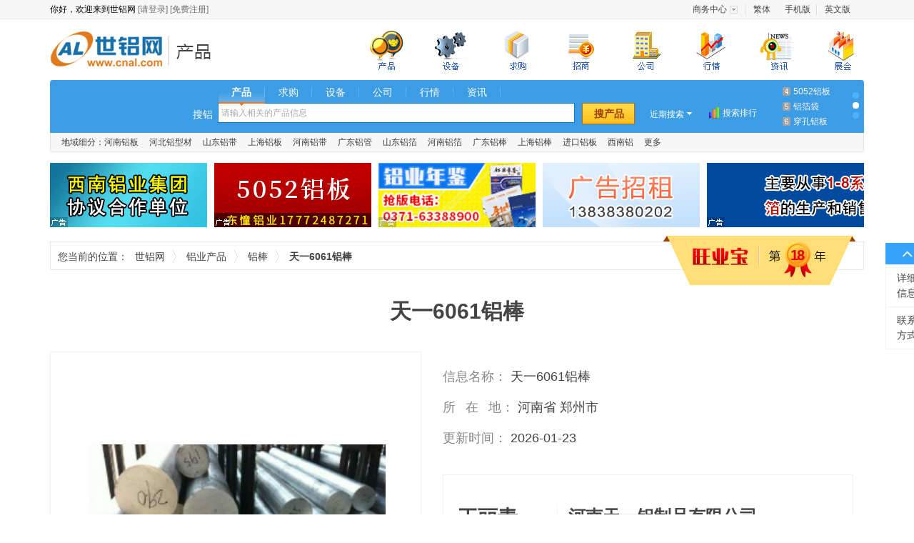

--- FILE ---
content_type: text/html; charset=utf-8
request_url: https://www.cnal.com/product/25768299.shtml
body_size: 13462
content:
<!DOCTYPE html>
<html lang="zh-CN">
<head>
    <meta charset="utf-8">
    <meta http-equiv="X-UA-Compatible" content="IE=edge">
    <meta name="viewport" content="width=device-width, initial-scale=0">
    <title>天一6061铝棒_河南天一铝制品有限公司_世铝网</title>
    <meta name="keywords" content="6061铝棒,6061铝方棒,6061铝矩棒,河南铝棒,河南6061铝棒,河南天一铝制品有限公司" />
    <meta name="description" content="天一6061铝棒由河南天一铝制品有限公司在世铝网上发布，提供关于天一6061铝棒参数，天一6061铝棒价格和厂家信息，了解更多河南6061铝棒产品信息请上世铝网" />

    <link rel="stylesheet" href="//cdn.cnal.com/lib/bootstrap/3.3.6/css/bootstrap.min.css">
    <link rel="stylesheet" href="//cdn.cnal.com/lib/font-awesome/4.6.2/css/font-awesome.min.css">
    <script src="//cdn.cnal.com/lib/jquery/1.11.3/jquery.min.js"></script>
    <link rel="stylesheet" href="//cdn.cnal.com/lib/sweetalert/1.1.1/sweetalert.css">
    <script src="//cdn.cnal.com/lib/sweetalert/1.1.1/sweetalert.min.js"></script>
    <!--[if IE 8]>
    <link rel="stylesheet" href="//cdn.cnal.com/lib/sweetalert/0.5.0/sweetalert.css">
    <script src="//cdn.cnal.com/lib/sweetalert/0.5.0/sweet-alert.js"></script>
    <![endif]-->
    <script src="//cdn.cnal.com/product/js/slide.js"></script>
    <script type="text/javascript" src="//cdn.cnal.com/common/common.js" charset="UTF-8"></script>
    <script type="text/javascript" src="//cdn.cnal.com/tool/tool.cn.short.js"></script>
    <script type="text/javascript" src="//cdn.cnal.com/tool/im.js"></script>
    <script type="text/javascript" src="//cdn.cnal.com/lib/jcarousellite.js"></script>
    <script src="//cdn.cnal.com/product/js/jquery-1.8.2.min.js" type="text/javascript"></script>
    <script src="//cdn.cnal.com/product/js/jquery.pj.js" type="text/javascript"></script>
    <!--[if lt IE 9]>
    <link rel="stylesheet" href="https://www.cnal.com/bootstrap/3.3.6/css/bootstrap.min.css">
    <script src="//cdn.cnal.com/lib/html5shiv/3.7.2/html5shiv.min.js"></script>
    <script src="//cdn.cnal.com/lib/respond/1.4.2/respond.min.js"></script>
    <![endif]-->
    <link href="//cdn.cnal.com/common/common.css" rel="stylesheet">
    <link href="//cdn.cnal.com/product/product-index.css" rel="stylesheet">
    <link href="//cdn.cnal.com/product/product-list1.css" rel="stylesheet">
            <meta name="location" content="province=河南;city=郑州">
    </head>
<body class="product">
    <div id="head_old">
	<div class="head_top_old">
		<div class="userbar">
			你好，欢迎来到世铝网
			<a target="_blank" href="https://member.cnal.com/login.php">[请登录]</a>
			<a target="_blank" href="https://member.cnal.com/reg.php">[免费注册]</a>
		</div>
		<div class="userbar_right">
			<ul class="ul-text-xlm" style="width:250px;">
				<li class="userbaritem3"><span class="sp2"><a target="_blank" href="https://member.cnal.com">商务中心</a></span><dl class="popupmenu"><dd><a target="_blank" href="https://member.cnal.com/?m=supply&a=add">发布供求</a></dd></dl></li>
				<li style="background-image:none;">
										<a href="https://big5www.cnal.com/product/25768299.shtml">繁体</a>
									</li>
				<li><a href="https://m.cnal.com/" target="_blank">手机版</a></li>
                <li style="background-image:none;"><a href="http://www.worldal.com/" target="_blank">英文版</a></li>
			</ul>
		</div>
	</div>
</div>
<script type="text/javascript">
$(function() {
	$.each(['userbaritem3', 'userbaritem5'], function() {
		$('.' + this).mouseover(function() {
			$(this).find('span').addClass('on');
			$(this).find('dl.popupmenu').css('display', 'block');
		}).mouseout(function() {
			$(this).find('span').removeClass('on');
			$(this).find('dl.popupmenu').css('display', 'none');
		});
	});
});
</script>
<div id="cnalnav_old">
	<div class="ico">
		<a href="https://www.cnal.com" class="return_home">世铝网</a>
						<a href="https://www.cnal.com/product/" class="text_con">铝业产品</a>					</div>
	<div class="nav_index">
		<ul>
			<li class="nav_bg1 subli"  style="margin-left:30px;"><a href="https://www.cnal.com/product/"><span>铝业产品</span></a></li>
			<li class="nav_bg4 subli"  style="margin-left:30px;" style="position: relative;"><a href="https://www.cnal.com/equipment/?"><span>铝业设备</span></a></li>
			<li class="nav_bg2 subli"  style="margin-left:30px;"><a href="https://www.cnal.com/buy/"><span>求购信息</span></a></li>
			<li class="nav_bg11 subli"  style="margin-left:30px;"> <a href="https://www.cnal.com/z/"><span>铝业招商</span></a></li>
			<li class="nav_bg3 subli"  style="margin-left:30px;"><a href="https://www.cnal.com/company/"><span>铝业厂商</span></a></li>
			<li class="nav_bg5 subli"  style="margin-left:30px;"><a href="https://market.cnal.com"><span>今日铝价</span></a>
			</li>
			<li class="nav_bg6 subli"  style="margin-left:30px;"><a href="https://news.cnal.com"><span>铝业资讯</span></a>
			</li>
			<li class="nav_bg8 subli"  style="margin-left:30px;"><a href="https://exhi.cnal.com"><span>铝业展会</span></a></li>
		</ul>
	</div>
</div>
<div id="searchnew">
	<ul class="searchnew_top">
		<li class="searchnew_weather"></li>
		<li class="searchnew_search">
			<ul class="searchnew_search_top">
				<li><span class="hover"><a href="https://www.cnal.com/product/" class="product">产品</a></span></li>
				<li><span><a href="https://www.cnal.com/buy/" class="buy">求购</a></span></li>
				<li><span><a href="https://www.cnal.com/equipment/" class="equipment">设备</a></span></li>
				<li><span><a href="https://www.cnal.com/company/" class="company">公司</a></span></li>
				<li><span><a href="https://market.cnal.com" class="market">行情</a></span></li>
				<li><span><a href="https://news.cnal.com" class="news">资讯</a></span></li>
			</ul>
			<span class="searchnew_search_title">搜铝</span>
			<div class="searchnew_search_center" id="searchnew_search_center"><input type="text" value="" id="searchnew_search_text" name="keyword" autocomplete="off" class="searchnew_auto_input" style="color: rgb(168, 168, 168);"></div>
			<input type="submit" value="搜产品" id="searchnew_search_btn">
			<div class="searchnew_auto_results" id="searchnew_auto"></div>
		</li>
		<li class="searchnew_soon">近期搜索<ul id="searchnew_soon_item"><li class="close"></li><li class="clear"><span>清空</span></li></ul></li>
		<li class="searchnew_sort"><a target="_blank" href="https://www.cnal.com/cloud/">搜索排行</a></li>
		<li class="searchnew_more"><ol><li><a target="_blank" title="工业铝型材" href="https://www.cnal.com/product_9ehTpUe/">工业铝型材</a></li>
<li><a target="_blank" title="花纹铝板" href="https://www.cnal.com/product_1X5dUN/">花纹铝板</a></li>
<li><a target="_blank" title="6061铝管" href="https://www.cnal.com/product_34KwKu/">6061铝管</a></li>
<li><a target="_blank" title="5052铝板" href="https://www.cnal.com/product_3771B4B/">5052铝板</a></li>
<li><a target="_blank" title="铝箔袋" href="https://www.cnal.com/product_bTQFcS/">铝箔袋</a></li>
<li><a target="_blank" title="穿孔铝板" href="https://www.cnal.com/product_Gm35lC/">穿孔铝板</a></li>
<li><a target="_blank" title="6061铝棒" href="https://www.cnal.com/product_56iLv3/">6061铝棒</a></li>
<li><a target="_blank" title="蜂窝铝板" href="https://www.cnal.com/product_5BTZos3/">蜂窝铝板</a></li>
<li><a target="_blank" title="保温铝卷" href="https://www.cnal.com/product_7wjXVXW/">保温铝卷</a></li></ol></li>
		<li class="searchnew_more_scroll"><span class="w1 one hover"></span><span class="w1 two"></span><span class="w1 three"></span></li>
	</ul>
	<ul class="searchnew_bottom"><li>地域细分：<a title='河南铝板' target='_blank' href='https://www.cnal.com/lvban/henan/'>河南铝板</a></li><li><a title='河北铝型材' target='_blank' href='https://www.cnal.com/lvxingcai/hebei/'>河北铝型材</a></li><li><a title='山东铝带' target='_blank' href='https://www.cnal.com/lvdai/shandong/'>山东铝带</a></li><li><a title='上海铝板' target='_blank' href='https://www.cnal.com/lvban/shanghai/'>上海铝板</a></li><li><a title='河南铝带' target='_blank' href='https://www.cnal.com/lvdai/henan/'>河南铝带</a></li><li><a title='广东铝管' target='_blank' href='https://www.cnal.com/lvguan/guangdong/'>广东铝管</a></li><li><a title='山东铝箔' target='_blank' href='https://www.cnal.com/lvbo/shandong/'>山东铝箔</a></li><li><a title='河南铝箔' target='_blank' href='https://www.cnal.com/lvbo/henan/'>河南铝箔</a></li><li><a title='广东铝棒' target='_blank' href='https://www.cnal.com/lvbang/guangdong/'>广东铝棒</a></li><li><a title='上海铝棒' target='_blank' href='https://www.cnal.com/lvbang/shanghai/'>上海铝棒</a></li><li><a title='进口铝板' target='_blank' href='https://www.cnal.com/s/jinkoulvban/'>进口铝板</a></li><li><a title='西南铝' target='_blank' href='https://www.cnal.com/s/xnl/'>西南铝</a></li><li><a title="产品专题" target="_blank" href="https://www.cnal.com/s/">更多</a></li></ul>
</div>
<link rel="stylesheet" type="text/css" href="//cdn.cnal.com/lib/jquery/ui-1.11.4/jquery-ui.min.css">
<style type="text/css">
.ui-widget-overlay {background: none;}.ui-dialog .ui-dialog-content {overflow: hidden;}.ui-widget-content {background: #fff;}.ui-state-hover,.ui-widget-content .ui-state-hover,.ui-widget-header .ui-state-hover,.ui-state-focus,.ui-widget-content .ui-state-focus,.ui-widget-header .ui-state-focus {border: 0px;background: #d0ebff;margin: 0px;}
</style>
<script type="text/javascript" src="//cdn.cnal.com/lib/jquery/ui-1.11.4/jquery-ui.min.js"></script>
<script type="text/javascript" src="//cdn.cnal.com/tool/b2b.header.js"></script>
<script type="text/javascript" src="//skin.cnal.com/jquery-lazyload/jquery.lazyload.js"></script>

    <div class="container margin-top-15">
        <ul class="product-detail-ad">
            <li style="margin-left: 0px;"><a class="newad-a" href="http://www.cqnfly.com/" target="_blank"><div class="newad"></div><img style="width:220px;height:90px;border:none;" alt="" src="https://dreambox.cnal.com/image/2016/0923/1650-20160923172700.gif" /></a></li>
            <li><a class="newad-a" href="https://cqdc15.cnal.com/" target="_blank"><div class="newad"></div><img style="width:220px;height:90px;border:none;" alt="" src="https://dreambox.cnal.com/image/2021/1116/2761-20211116172222.gif" /></a></li>
            <li><a class="newad-a" href="https://member.cnal.com/index.php?m=service&a=book" target="_blank"><div class="newad"></div><img style="width:220px;height:90px;border:none;" alt="" src="https://dreambox.cnal.com/image/2021/1011/2578-20211011150939.gif" /></a></li>
            <li><img style="width:220px;height:90px;border:none;" alt="" src="https://dreambox.cnal.com/image/2017/0831/1654-20170831111325.jpg" /></li>
            <li><a class="newad-a" href="https://hnmtly.cnal.com/" target="_blank"><div class="newad"></div><img style="width:220px;height:90px;border:none;" alt="" src="https://dreambox.cnal.com/image/2018/0209/2127-20180209143300.gif" /></a></li>
        </ul>
    </div>

    <div class="container margin-top-10">
        <div class="cnal-bdetail-local">
            <span class="w1">您当前的位置：</span>
            <span class="w2">
                <a href="https://www.cnal.com">世铝网</a>
            </span>
            <span class="w2">
                <a href='https://www.cnal.com/product/'>铝业产品</a>
            </span>
            <span class="w2">
                <a href='https://www.cnal.com/product/class-83.shtml'>铝棒</a>
            </span> <strong class="w3">天一6061铝棒</strong>
                        <span class="wybmember">
              <span class="text">18</span>
            </span>
                    </div>
    </div>
    <div class="container cnal-bdetail-title">
        <h1>天一6061铝棒</h1>
    </div>
    <div class="container">
        <div id="pj-lunbo3" onselectstart="return false">
            <span id="prev" class="cnal-prev"></span>
            <span id="next" class="cnal-next"></span>
            <div class="pj-Carousel">
                <div class="pj-Carousel-box">
                                        <div class="pj-Carousel-item">
                        <div class="pj-list">
                            <a href='https://WLq333.cnal.com/product/slide-25768299.shtml' target="_blank">
                                <img src="https://img.cnal.com/w/wl/wlq/wlq3/2019/1118/5dd20c9d24396.500x500.png" class="img-responsive"></a>
                        </div>
                    </div>
                                                            <div class="pj-Carousel-item">
                        <div class="pj-list">
                            <a href='https://WLq333.cnal.com/product/slide-25768299.shtml' target="_blank">
                                <img src="https://img.cnal.com/w/wl/wlq/wlq3/2019/1118/5dd20d7b1fe02.500x500.png" class="img-responsive">
                            </a>
                        </div>
                    </div>
                                        <div class="pj-Carousel-item">
                        <div class="pj-list">
                            <a href='https://WLq333.cnal.com/product/slide-25768299.shtml' target="_blank">
                                <img src="https://img.cnal.com/w/wl/wlq/wlq3/2019/1118/5dd20d56b4496.500x500.png" class="img-responsive">
                            </a>
                        </div>
                    </div>
                                    </div>
                <div class="pj-Carousel-active"></div>
            </div>
        </div>
        <script type="text/javascript">
        $(function(){
            $("#pj-lunbo3").Carousel({
                'play':'true', //是否循环播放
                'prevButton':'#prev', //左按钮
                'nextButton':'#next',  //右按钮
                'fade':'true',
                'playTimer':'9000',
                'eventClick':'true'
            });
        })
        </script>

        <div class="cnal-bdetail-con">
            <ul class="cnal-bdetail-ullist">
                <li>
                    <span class="w100">信息名称：</span>
                    <strong title="天一6061铝棒" class="titc no-bst">天一6061铝棒</strong>
                </li>
                <li>
                    <span class="w100">
                        所 <span class="em1"></span>
                        在 <span class="em1"></span>
                        地：
                    </span>
                    <span>河南省&nbsp;郑州市</span>
                </li>
                <li>
                    <span class="w100">更新时间：</span>
                    <span id="st">
                                            2026-01-23
                                        </span>
                </li>
            </ul>
            <ul class="cnal-bdetail-bondlist">
                <li>
                    <div class="cnal-con-left">
                        <span class="cnal-person">王丽青</span>
                        <span class="em1"></span>
                        <span class="font14 color-gray">女士</span>
                    </div>
                    <div class="cnal-con-right">
                        <a href="https://WLq333.cnal.com/" target="_blank">
                            <h2 class="cnal-company">河南天一铝制品有限公司</h2>
                        </a>
                    </div>
                </li>
                <li>
                                        <span class="cnal-lable-tel">手机：</span>
                    <span>13613812680</span>
                </li>
            </ul>
            <div class="cnal-bdetail-btndiv">
                <a class="btn btn-primary btn-lg cnal-btn-price" id="favorites" href="#">加入收藏</a>
                <span class="em2"></span>
                <a href="#" id="report" class="font14">举报</a>

                <script type="text/javascript">
                    $(function(){
                        $("#report").click(function(){
                            swal({   
                                title: "",   
                                text: "<form class='form-horizontal' role='form'> <div class='form-group'> <label class='col-xs-3 control-label'>举报理由：</label> <div class='col-xs-9'> <select name='' id='report-type' class='form-control-select pull-left' style='margin-top:5px'> <option value='0'>请选择举报理由</option> <option>虚假信息</option> <option>欺诈嫌疑</option> <option>色情暴力</option> <option>中奖信息</option> <option>反动政治</option> <option>病毒木马</option> <option>禁限售商品</option> <option>类目不符</option> <option>其他</option> </select> </div> </div> <div class='form-group'> <label class='col-xs-3 control-label'>原因：</label> <div class='col-xs-9'> <textarea class='form-control-textarea pull-left' id='report-reason' rows='6' cols='35' style='margin-top:5px'></textarea> </div> </div> </form>", 
                                html: true,
                                showCancelButton: true,   
                                closeOnConfirm: false, 
                                confirmButtonColor: "#DD6B55",
                                confirmButtonText: "举报",  
                                cancelButtonText: "取消",
                            }, 
                            function(isConfirm){
                                if(isConfirm){
                                    var type = $('#report-type').val();
                                    var reason = $('#report-reason').val();
                                    if (type == 0) {
                                        $('#report-type').focus();
                                        return false;
                                    }
                                    $.post("/api/php/index.php?m=report", 
                                        {
                                            'infoid' : "25768299", 
                                            'infouid' : "7174", 
                                            'infotype' : "product", 
                                            'infourl' : window.location.href, 
                                            'type' : type, 
                                            'reason' : reason, 
                                        }, function(data){
                                            swal({
                                                title: "举报成功!",
                                                type: "success",
                                                showConfirmButton: false,
                                                timer: 1500,
                                            },
                                            function(){
                                                swal.close();
                                            });
                                        }
                                    );
                                }
                            });
                            return false;
                        });

                        $.getJSON('/api/php/?m=member&a=company', function (data){
                          if (data['uid']){
                            $('#price-linkman').val(data['linkman']);
                            $('#price-mobile').val(data['mobile']);
                          }
                        });
                        $('.price').click(function(){
                            $('.cnal-modal-price').addClass("show");
                            return false;
                        });
                        $('#favorites').click(function () {
                            $.getJSON('/api/php/?m=member&a=status', function (data){
                                if (!data['uid']){
                                    swal({   
                                        title: "用户登录",   
                                        text: "<form class='form-horizontal' role='form' style='padding:0px 40px;'> <div class='form-group'> <label class='col-xs-3 control-label'>用户名：</label> <div class='col-xs-9'> <input type='text' id='username' class='form-control show' style='margin:0px'> </div> </div> <div class='form-group'> <label class='col-xs-3 control-label'>密码：</label> <div class='col-xs-9'> <input type='password' class='form-control show' id='password' style='margin:0px'> </div> </div> </form>", 
                                        html: true,
                                        showCancelButton: true,   
                                        closeOnConfirm: false, 
                                        confirmButtonText: "登录",  
                                        cancelButtonText: "关闭",
                                    }, 
                                    function(isConfirm){
                                        if(isConfirm){
                                            var username = $("#username").val();  
                                            var password = $("#password").val(); 
                                            if (username == '') {
                                                alert('请输入您的用户名！');
                                                $('#username').focus();
                                                return false;
                                            }
                                            if (password == '') {
                                                alert('请输入您的密码！');
                                                $('#password').focus();
                                                return false;
                                            }
                                            $.post("/api/php/index.php?m=member&a=login", {'username' : username, 'password' : password}, function(data){
                                                if(data!=0){
                                                    addFavorites();
                                                }else{
                                                    swal({
                                                        title: "登录失败!",
                                                        type: "error",
                                                        showConfirmButton: false,
                                                        timer: 1500,
                                                    },
                                                    function(){
                                                        swal.close();
                                                    });
                                                }
                                            });
                                        }
                                    });
                                }else{
                                    addFavorites();
                                }
                            });
                            return false;
                        });
                        function addFavorites() {
                            $.post('/api/php/?m=favorites&a=add', {'url' : window.location.href, 'title' : '天一6061铝棒'}, function (data) {
                                swal({
                                    title: "收藏成功!",
                                    type: "success",
                                    showConfirmButton: false,
                                    timer: 1500,
                                },
                                function(){
                                    swal.close();
                                });
                            });
                        }
                    })
                </script>
            </div>
        </div>
    </div>

    <div class="container cnal-bdetail-detail margin-top-40" id="1F" name="1F">
        <div class="mod-header">
            <div class="cnal-tit">
                详细信息
            </div>
        </div>
        <div class="mod-content">
                        <div class="cnal-con margin-top-30">
                <p>可供应圆棒、方棒、矩棒、六角棒等，常用规格备有现货。</p>
            </div>
        </div>
    </div>
    <div class="container cnal-bdetail-detail margin-top-40">
        <div class="mod-header" id="2F" name="2F">
            <div class="cnal-tit">
                联系方式
            </div>
        </div>
        <div class="mod-content">
            <div class="row">
                <div class="col-xs-4 cnal-col-xs-4-bond" style="pdding-top:10px; padding-bootom:10px; margin-top:33px;">
                    <a href="https://WLq333.cnal.com/" target="_blank">
                        <div class="cnal-tit2">
                            <strong>河南天一铝制品有限公司</strong>
                        </div>
                    </a>
                    <a class="btn btn-default font14" target="_blank" href="https://WLq333.cnal.com/product.shtml">查看全部产品</a>
                    <span class="em1"></span>
                    <a class="btn btn-default font14" target="_blank" href="https://WLq333.cnal.com/">进入展厅</a>
                </div>
                <div class="col-xs-8">
                    <ul class="cnal-detail-ulbond">
                        <li>
                            <span>联系人：</span>
                            <span>
                                <span class="font16">王丽青</span>
                            </span>
                            <span class="em1"></span>
                            <span class="color-gray">女士</span>
                        </li>
                                                <li>
                            <span>职位：</span>
                            <span>业务经理</span>
                        </li>
                                                                        <li>
                            <span>手机：</span>
                            <span>13613812680</span>
                        </li>
                        <li style="width: 100%;">
                            <span>
                                地
                                <span class="em2"></span>
                                址：
                            </span>
                            <span>
                                河南省
                                郑州市                                郑州
                            </span>
                        </li>
                                            </ul>
                </div>
            </div>
                    </div>
    </div>
    <div class="container cnal-bdetail-detail margin-top-40">
        <div class="mod-header">
            <div class="cnal-tit">
                供应商其他供应信息
                <ul class="cnal-relate-keywordul">
                                                            <li>
                        <a href="https://www.cnal.com/product-6061%E9%93%9D%E6%A3%92/" target="_blank" class="font14">6061铝棒</a>
                    </li>
                                                                                <li>
                        <a href="https://www.cnal.com/product-6061%E9%93%9D%E6%96%B9%E6%A3%92/" target="_blank" class="font14">6061铝方棒</a>
                    </li>
                                                                                <li>
                        <a href="https://www.cnal.com/product-6061%E9%93%9D%E7%9F%A9%E6%A3%92/" target="_blank" class="font14">6061铝矩棒</a>
                    </li>
                                                                                <li>
                        <a href="https://www.cnal.com/product-河南铝棒/" target="_blank" class="font14">河南铝棒</a>
                    </li>
                                        <li>
                        <a href="https://www.cnal.com/product-河南6061铝棒/" target="_blank" class="font14">河南6061铝棒</a>
                    </li>
                                    </ul>
            </div>
        </div>
        <div class="mod-content">
            <ul class="cnal-detail-otherproduct">
                                <li>
                    <a href="https://www.cnal.com/product/11298628.shtml" target="_blank" title="天一1/3/5/6/8系铝卷板">
                        <div class="imglist">
                                                        <img src="https://img.cnal.com/w/wl/wlq/wlq3/2011/0525/fc660590f4fad8efa1837e92596c8360.150x150.gif" data-pinit="registered">
                                                    </div>
                        <div class="product font14">天一1/3/5/6/8系铝卷板</div>
                    </a>
                </li>
                                <li>
                    <a href="https://www.cnal.com/product/11313742.shtml" target="_blank" title="天一1/3/5/6系超厚铝板">
                        <div class="imglist">
                                                        <img src="https://img.cnal.com/w/wl/wlq/wlq3/2009/1202/84b42aa46b0b17d2afe2a0c53b347656.150x150.gif" data-pinit="registered">
                                                    </div>
                        <div class="product font14">天一1/3/5/6系超厚铝板</div>
                    </a>
                </li>
                                <li>
                    <a href="https://www.cnal.com/product/25771728.shtml" target="_blank" title="天一1100铝板">
                        <div class="imglist">
                                                        <img src="https://img.cnal.com/w/wl/wlq/wlq3/2019/1115/5dce76099dba0.150x150.png" data-pinit="registered">
                                                    </div>
                        <div class="product font14">天一1100铝板</div>
                    </a>
                </li>
                                <li>
                    <a href="https://www.cnal.com/product/38232093.shtml" target="_blank" title="铝管">
                        <div class="imglist">
                                                        <img src="https://img.cnal.com/150x150.jpg" data-pinit="registered">
                                                    </div>
                        <div class="product font14">铝管</div>
                    </a>
                </li>
                                <li>
                    <a href="https://www.cnal.com/product/23823.shtml" target="_blank" title="天一保温铝带">
                        <div class="imglist">
                                                        <img src="https://img.cnal.com/w/wl/wlq/wlq3/2009/1204/7cace9bc6b1bb7c475a3946c2330c923.150x150.gif" data-pinit="registered">
                                                    </div>
                        <div class="product font14">天一保温铝带</div>
                    </a>
                </li>
                                <li>
                    <a href="https://www.cnal.com/product/23840.shtml" target="_blank" title="天一铝带">
                        <div class="imglist">
                                                        <img src="https://img.cnal.com/w/wl/wlq/wlq3/2009/1204/98598f0a74b003c8a92a116338d61d03.150x150.gif" data-pinit="registered">
                                                    </div>
                        <div class="product font14">天一铝带</div>
                    </a>
                </li>
                            </ul>
        </div>
    </div>

    <div class="container-fuild">
        <div class="container cnal-bdetail-detail margin-top-10">
            <div class="mod-header2">
                <div class="cnal-tit">
                    还没找到合适的产品？
                </div>
            </div>
        </div>
        <div class="mod-content cnal-bdetail-detail" style="background:#f1f1f1; padding:10px 0 25px 0;">
            <div class="container">
                <div class="row margin-none">
                    <div class="col-xs-4 cnal-col-xs-4">
                        <ul class="cnal-find-product">
                            <li class="w2">01</li>
                            <li class="w3">快速发布求购信息</li>
                            <li class="w4 form-inline">
                                <div class="form-group">
                                    <label class="sr-only">快速发布</label>
                                    <input type="text" class="form-control w100" name="keywords" value="铝棒"></div>
                                <a href="/buy/quickpost.shtml" target="_blank" class="btn btn-warning f14 color-white">下一步</a>
                            </li>
                        </ul>
                    </div>
                    <div class="col-xs-4 cnal-col-xs-4">
                        <ul class="cnal-find-product">
                            <li class="w2">02</li>
                            <li class="w3">试试以下相关搜索：</li>
                            <li class="w5">
                                <ul class="cnal-relate-search">
                                                                        <li>
                                        <a href="/product_1dTM7X8z/" target="_blank" class="font14" style="word-break: break-all">6061铝棒表</a>
                                    </li>
                                                                        <li>
                                        <a href="/product_iHra6lU/" target="_blank" class="font14" style="word-break: break-all">铝板6061铝棒</a>
                                    </li>
                                                                        <li>
                                        <a href="/product_1dGG18lZ/" target="_blank" class="font14" style="word-break: break-all">6061铝棒硬度</a>
                                    </li>
                                                                        <li>
                                        <a href="/product_6vg1PH9py/" target="_blank" class="font14" style="word-break: break-all">非标6061铝棒</a>
                                    </li>
                                                                        <li>
                                        <a href="/product_oyUHWZ9zJ/" target="_blank" class="font14" style="word-break: break-all">住友6061铝棒</a>
                                    </li>
                                                                        <li>
                                        <a href="/product_i3pfDqqoK/" target="_blank" class="font14" style="word-break: break-all">立沃6061铝棒</a>
                                    </li>
                                                                        <li>
                                        <a href="/product_g9zYNwRQH/" target="_blank" class="font14" style="word-break: break-all">6061铝棒直纹丝</a>
                                    </li>
                                                                        <li>
                                        <a href="/product_mY7klmqKr/" target="_blank" class="font14" style="word-break: break-all">6061铝棒硬度特性</a>
                                    </li>
                                                                        <li>
                                        <a href="/product_ezkJeP3QN/" target="_blank" class="font14" style="word-break: break-all">6061铝棒的用途</a>
                                    </li>
                                     
                                </ul>
                            </li>
                        </ul>

                    </div>
                    <div class="col-xs-4 cnal-col-xs-5">
                        <ul class="cnal-find-product">
                            <li class="w2">03</li>
                            <li class="w3">联系cnal客服：</li>
                            <li class="w5 font14">
                                致电：
                                <span class="color-orange">
                                    <span class="bst">0371-63388900</span>
                                </span>
                                <br />
                                马上启动您的快速采购通道！
                            </li>
                        </ul>
                    </div>
                    <div class="col-xs-12 cnal-col-xs-5">
                        <ul class="cnal-find-product">
                            <li class="w2">04</li>
                            <li class="w6">相关产品</li>
                            <li class="w7">
                                <ul class="cnal-you-recommend">
                                                                        <li>
                                        <a href="/product/38571289.shtml" target="_blank" title="6061铝棒 半圆铝棒">
                                            <div class="imglist">
                                                <img src="https://img.cnal.com/2025/06/30/15/68623afe1050e.120x120.jpg" data-pinit="registered">
                                            </div>
                                            <div class="gird-hot-text">6061铝棒 半圆铝棒</div>
                                        </a>
                                    </li>
                                                                        <li>
                                        <a href="/product/38564590.shtml" target="_blank" title="6063铝棒和6061铝棒存在哪些区别">
                                            <div class="imglist">
                                                <img src="https://img.cnal.com/s/se/sen/senw/2019/1211/5df04bd7e4a25.120x120.jpg" data-pinit="registered">
                                            </div>
                                            <div class="gird-hot-text">6063铝棒和6061铝棒存在哪些区别</div>
                                        </a>
                                    </li>
                                                                        <li>
                                        <a href="/product/38540311.shtml" target="_blank" title="6061铝棒">
                                            <div class="imglist">
                                                <img src="https://img.cnal.com/2025/12/26/14/694e326592817.120x120.jpg" data-pinit="registered">
                                            </div>
                                            <div class="gird-hot-text">6061铝棒</div>
                                        </a>
                                    </li>
                                                                        <li>
                                        <a href="/product/38481575.shtml" target="_blank" title="6061铝棒当日行情价格">
                                            <div class="imglist">
                                                <img src="https://img.cnal.com/2025/06/01/10/683bbe69b87a2.120x120.jpg" data-pinit="registered">
                                            </div>
                                            <div class="gird-hot-text">6061铝棒当日行情价格</div>
                                        </a>
                                    </li>
                                                                        <li>
                                        <a href="/product/38418775.shtml" target="_blank" title="6061铝棒2A14-T4510铝合金棒支持定制">
                                            <div class="imglist">
                                                <img src="https://img.cnal.com/2024/12/10/19/67581fb213cb9.120x120.jpg" data-pinit="registered">
                                            </div>
                                            <div class="gird-hot-text">6061铝棒2A14-T4510铝合金棒支持定制</div>
                                        </a>
                                    </li>
                                                                        <li>
                                        <a href="/product/38388619.shtml" target="_blank" title="6061铝棒 用于制作加工栏杆 楼梯扶手">
                                            <div class="imglist">
                                                <img src="https://img.cnal.com/2025/09/30/15/68db82bfa20de.120x120.jpg" data-pinit="registered">
                                            </div>
                                            <div class="gird-hot-text">6061铝棒 用于制作加工栏杆 楼梯扶手</div>
                                        </a>
                                    </li>
                                                                    </ul>
                            </li>
                        </ul>
                    </div>
                </div>
            </div>
        </div>
    </div>

    <div class="container margin-top-20">
        <div class="font14" style="height:52px;background: url(//cdn.cnal.com/common/tip-product.png) no-repeat;">
        </div>
    </div>

    <div class="s-module-filtbar hidden">
        <div class="mod-header">
            <span class="bst"><a href="#" target="_blank" class="font18 color-white">河南天一铝制品有限公司</a></span> 
            <span class="em2"></span>
            <span class="cnal-span-line">|</span>
            <span class="em2"></span>
            联系人：
            <span class="bst">王丽青</span>
            <span class="em1"></span>
            女士            <span class="em2"></span>
            <span class="cnal-span-line">|</span>
            <span class="em2"></span>
            电话：
            <span class="bst">00-</span>
            <span class="em2"></span>
            <span class="cnal-span-line">|</span>
            <span class="em2"></span>
            手机：
            <span class="bst">13613812680</span>
        </div>
    </div>
    <script type="text/javascript">
        $(function(){
            $(window).scroll(function(){
                if($(this).scrollTop() > 750){
                  $(".s-module-filtbar").removeClass("hidden");
                }else{
                  $(".s-module-filtbar").addClass("hidden");
                }
            });
        })
    </script>

    <div class="cnal-key-nav">
        <a class="cnal-header" href="#"> <i class="fa fa-angle-up fa-2x color-white"></i>
        </a>
        <ul class="cnal-key-list">
            <li to="1F">
                <span>
                    详细<br />信息
                </span>
            </li>
            <li to="2F">
                <span>
                    联系<br />方式
                </span>
            </li>
                    </ul>
        <script type="text/javascript">
        $(function(){
            $('.cnal-header').click(function(){
                $("html, body").animate({ scrollTop: 0 }, 120);
                return false;
            });
            $('.cnal-key-list li').click(function(){
                var id = $(this).attr('to');
                document.documentElement.scrollTop = $("#"+id).offset().top-60;
                document.body.scrollTop = $("#"+id).offset().top-60;

                $("body").scrollTop($("#"+id).offset().top-60);
                return false;
            });
        })
        </script>
    </div>
    <script type="text/javascript" src="//t.cnal.com/supply/25768299"></script>
    <script type="text/javascript">
(function() {
    var $backToTopTxt = "回顶部", $backToTopEle = $('<div class="backToTop"></div>').appendTo($("body"))
        .text($backToTopTxt).attr("title", $backToTopTxt).click(function() {
            $("html, body").animate({ scrollTop: 0 }, 120);
    }), $backToTopFun = function() {
        var st = $(document).scrollTop(), winh = $(window).height();
        (st > 0)? $backToTopEle.show(): $backToTopEle.hide();    
        //IE6下的定位
        if (!window.XMLHttpRequest) {
            $backToTopEle.css("top", st + winh - 166);    
        }
    };
    $(window).bind("scroll", $backToTopFun);
    $(function() { $backToTopFun(); });
})();
</script>
<div id="footer" style="padding-bottom: 20px;">
    <div id="contact"></div>
    <script type="text/javascript" src="https://skin.cnal.com/js/im.js"></script>
    <ul style="position:relative;">
        <li style="padding-top: 10px;margin-left: -75px;">
        <a href="https://www.cnal.com/about/" target="_blank">关于我们</a> ┊ <a href="https://www.cnal.com/about/contact.shtml" target="_blank">联系我们</a> ┊ <a href="https://www.cnal.com/about/law.shtml" target="_blank">法律声明</a> ┊ <a href="https://www.cnal.com/about/service.shtml" target="_blank">服务条款</a> ┊ <a href="https://www.cnal.com/about/privacy.shtml" target="_blank">隐私政策</a> ┊ <a href="https://www.cnal.com/about/sitemap.shtml" target="_blank">站点地图</a> ┊ <a href="https://cdn.cnal.com/common/henan.jpg" target="_blank">营业执照</a> ┊ <a href="https://cdn.cnal.com/common/icpn.html" target="_blank">增值电信业务经营许可证</a></li>

        <li style="position:relative;">
        <div style="width:200px; height:18px; position:absolute; top:0px; left:0px;text-align:left;">
            <div style="height:24px;line-height:24px;"><img src="https://skin.cnal.com/img/qqimg.jpg" alt="qq949084"><a href="tencent://AddContact/?fromId=45&fromSubId=1&subcmd=all&website=qq&uin=949084"
                    target="_blank" title="qq949084"><img src="https://skin.cnal.com/img/footer_qq.jpg" alt="qq949084"></a>
            </div>
            <div style="height:24px;line-height:24px;">邮箱：kf@cnal.com</div>
        </div>
        </li>

        <li style="margin-left: -60px;">世铝网  Copyright <span style="font-family: 'Times New Roman',Times,serif; margin-right: 2px;">&copy;</span> 2001-2026</li>
        <li style="margin-left: -60px;"><a href="https://cdn.cnal.com/common/icpn.html" target="_blank">豫B2-20160108</a> <a href="http://beian.miit.gov.cn/" target="_blank">豫B2-20160108-49</a> <a href="http://www.beian.gov.cn/portal/registerSystemInfo?recordcode=41010502000017" target="_blank"><img src="https://cdn.cnal.com/common/image/icon-police.png" />豫公网安备41010502000017号</a> </li>
        <li style="width:121px; height:102px; background:url(https://cdn.cnal.com/common/weixin.jpg);position:absolute; top:-5px; right:10px;"><a id="wenxin" name="wenxin"></a></li>
        <li style="width:121px; height:102px; background:url(https://cdn.cnal.com/common/app1.jpg);position:absolute; top:-5px; right:132px;"><a id="wenxinapp" name="wenxinapp"></a></li>
    </ul>
</div>
<div style="display:none"><script language="javascript" type="text/javascript" src="https://skin.cnal.com/common/jquery_tool_bar.js?197823"></script>
</div>
<script> 
(function(){ 
    var bp = document.createElement('script'); 
    var curProtocol = window.location.protocol.split(':')[0]; 
    if (curProtocol === 'https') { 
        bp.src = 'https://zz.bdstatic.com/linksubmit/push.js';         
    } 
    else { 
        bp.src = 'http://push.zhanzhang.baidu.com/push.js'; 
    } 
    var s = document.getElementsByTagName("script")[0]; 
    s.parentNode.insertBefore(bp, s); 
})(); 
</script>
</body>
</html>

<style>
    .tip{ position:fixed; top:0px;right:0px;background-color: rgba(0, 0, 0, 0.8); min-height: 100%;z-index: 1000; display:block; width: 35px; height: 100%;}
    #sidebar { width: 35px; min-height: 100%; z-index: 100;color:#FFF; }
    #wrap { position: absolute; top: 50%; margin-top: -160px;}
    .item { text-align: center; cursor: pointer;position:relative;}
    .item span,.quick_toggle li span{display: block;line-height:38px;width: 35px;height: 38px;background: url(https://cdn.cnal.com/side/img/img1.png) no-repeat;}
    /*图标定位*/
    
    .quick_toggle .qq {position:absolute;left: 0;width: 100%;height: 48px;background-position: -150px -17px; padding-top: 12px; overflow: hidden;}
    .quick_toggle .wechat {position:absolute;left: 0;width: 100%;height: 48px;background-position: -216px -17px; padding-top: 12px; overflow: hidden;}
    .quick_toggle .tel {position:absolute;left: 0;width: 100%;height: 48px;background-position: -287px -17px; padding-top: 12px; overflow: hidden;}
    .quick_toggle .top {position:absolute;left: 0;width: 100%;height: 48px;background-position: -557px -17px; padding-top: 12px; overflow: hidden;}
    .item:hover,.quick_toggle li:hover{ background:#e40a0a;}
    .item p {font-size: 12px;margin:0px auto;  color: #ffffff; line-height: 18px; padding: 20px 10px;}
    
    /*小图标定位*/
    .quick_toggle {position: absolute;bottom: 0;left: 0;width: 35px;z-index: 1;}
    .item a,.quick_toggle a{ display:block;width: 35px;height: 54px;cursor: pointer; position:relative; overflow:hidden; }
    .quick_toggle span{position:absolute;top:12px;left:12px;background: url(https://cdn.cnal.com/side/img/img1.png) no-repeat;}
    
    /*展开内容项布局*/
    .mp_tooltip {height: 54px;line-height: 54px;width: 92px;position: absolute;z-index: 2;left: -121px;top: 0;background: rgba(0, 0, 0, 0.8);color: #EEEEEE;text-align: center;display: block;visibility: hidden;font-size:14px; }
    .tel_item .mp_tooltip { width: 200px; left: -229px;}
    .icon_arrow_white {position: absolute;right: -5px;top: 73px;width: 5px;height: 9px;background:url(https://cdn.cnal.com/side/img/img1.png) no-repeat -428px -30px;}
    .icon_arrow_right_black {position: absolute;right: -5px;top: 23px;width: 5px;height: 9px; background:url(https://cdn.cnal.com/side/img/img1.png) no-repeat -366px -30px; overflow: hidden;}
    .province_tooltip .icon_arrow_white { top: 89px;}
    .mp_qrcode {padding: 10px;width: 148px;height: 162px;top: -50px;background: #fff;box-shadow: 0 0 5px rgba(0,0,0,.4);border-radius: 5px 0 0 5px;border: 1px solid #ccc;z-index: 3;position: absolute;left: -170px;box-sizing: content-box;}
    .mp_qrcode img{width:100%;height: auto;}
    .province_tooltip { width: 130px; height: auto; padding: 10px; background: #e40a0a; border-radius: 2px 0 0 2px;z-index: 3;position: absolute; left: -150px; top: -66px; box-sizing: content-box; }
    .province_tooltip li a { width: auto; height: auto; padding: 16px 0; border-bottom: 1px dashed #f84040; font-size: 14px; text-align: center; color: #ffffff;  }
    .province_tooltip li a:hover { color: #fff600;}
    .qq_item a { font-size: 14px; color: #EEEEEE;text-align: center;width: 92px;}
    .backToTop{right: -10000px;}
    #side_cn_province li.active{color: #FF6C00;font-weight: bold;}
    .eject_place {background: #fff; border: 1px solid #E4E4E4;overflow: hidden;width: 400px; color:#444; }
    .eject_place .title{height: 30px;margin-left: 12px;margin-top: 8px;}
    .eject_place .title span.left {background: none repeat scroll 0 0 #2BB33B;color: #FFFFFF;float: left;font-size: 12px;font-weight: bold;height: 22px;line-height: 22px;text-align: center;width: 66px;}
    .eject_place .title span.right {color: #009900;float: right;font-size: 12px;font-weight: normal;height: 18px; line-height: 18px;margin-left: 5px;margin-top: 3px;padding-right: 10px;}
    .eject_place_con {}
    .eject_place_con .tit {background: url(//skin.cnal.com/common/image/1_10.jpg) no-repeat;color: #FF6C00;height: 20px;line-height: 20px;margin-left: 12px;margin-top: 2px;text-indent:6px;}
    .eject_place_con ul{margin:4px 0 8px 13px;overflow: hidden;width: 380px;}
    .eject_place_con ul li{cursor: pointer;float: left;height: 24px;line-height: 24px;width: 63px;overflow: hidden;}
</style>



<script type="text/javascript" src="https://skin.cnal.com/tool/tool.cn.short.js"></script>
<script src="https://cdn.cnal.com/side/js/quick_links.js" type="text/javascript"></script>   
<script>
document.write('<div class="tip" id="tipsidebar" style="display: none;"><div id="sidebar"><div id="wrap"><div class=" province item" style="border-bottom: 1px solid #555;"><a href="#" style="height:auto;" id="provincename"><p></p></a><div id="province_tooltip" class="province_tooltip" style="display: none;"><ul id="provincelist"></ul></div></div><div class="brand item"><a target="_blank" href="https://member.cnal.com/index.php?m=vip&service"  style="height:auto;"><p>旺业宝</p></a></div></div><div class="quick_toggle"><li class="item qq_item"><a href="tencent://message/?uin=949084&Site=qq&Menu=yes" rel="nofollow" target="_blank"><span class="qq"></span></a><div class="mp_tooltip "><a href="tencent://message/?uin=949084&Site=qq&Menu=yes" rel="nofollow" target="_blank">在线客服</a><i class="icon_arrow_right_black "></i></div></li><li class="item wechat_item"><a href="#none"><span class="wechat "></span></a><div class="mp_qrcode " style="display:none; "><img src="https://cdn.cnal.com/side/img/ercode.png" /><p style="color: #666;line-height: 20px;text-align: center;">关注世铝网微信公众号</p><i class="icon_arrow_white "></i></div></li><li class="item tel_item"><a href=""><span class="tel"></span></a><div class="mp_tooltip ">客服电话：0371-63388900<i class="icon_arrow_right_black "></i></div></li><li class="item top_item"><a href="" class="return_top "><span class="top"></span></a><div class="mp_tooltip ">返回顶部<i class="icon_arrow_right_black "></i></div></li></div><div id="quick_links_pop " class="quick_links_pop hide"></div></div></div>')
document.write('<div style="display:none;width: 376px;min-height: 100.267px;height: 200px;position: fixed;top: 50%;right:0;margin-top:  -168px;z-index:  10000;" class="eject_place ui-dialog-content ui-widget-content" id="side_cn_dialog" scrolltop="0" scrollleft="0"><div class="title"><span class="right"><a class="blue" id="side_cn_close" href="#">[关闭]</a></span></div><div class="eject_place_con" style="margin-top: -22px;"><div class="tit provincetit" id="side_cn_title">选择省份</div><ul class="province" id="side_cn_province" style="display: block;"><li data-location="110000">北京</li><li data-location="120000">天津</li><li data-location="130000">河北</li><li data-location="140000">山西</li><li data-location="150000">内蒙古</li><li data-location="210000">辽宁</li><li data-location="220000">吉林</li><li data-location="230000">黑龙江</li><li data-location="310000">上海</li><li data-location="320000">江苏</li><li data-location="330000">浙江</li><li data-location="340000">安徽</li><li data-location="350000">福建</li><li data-location="360000">江西</li><li data-location="370000">山东</li><li data-location="410000">河南</li><li data-location="420000">湖北</li><li data-location="430000">湖南</li><li data-location="440000">广东</li><li data-location="450000">广西</li><li data-location="460000">海南</li><li data-location="500000">重庆</li><li data-location="510000">四川</li><li data-location="520000">贵州</li><li data-location="530000">云南</li><li data-location="540000">西藏</li><li data-location="610000">陕西</li><li data-location="620000">甘肃</li><li data-location="630000">青海</li><li data-location="640000">宁夏</li><li data-location="650000">新疆</li><li data-location="710000">台湾</li><li data-location="810000">香港</li><li data-location="820000">澳门</li></ul></div></div>');
var sitelocation = '110000';
var sidedata = {};
var sideinit = function () {
    sitelocation = /sidelocation=[^;]+/.exec(document.cookie);
    if (sitelocation){
        sitelocation += '';
        sitelocation = sitelocation.replace('sidelocation=', '');
    } else {
        sitelocation = 0;
    }
    $.getJSON("/api/php/?m=weather&a=side&location=" + sitelocation, function(ret){
        if (ret.data && ret.location){
            sidedata = ret.data;
            if (ret.location != sitelocation){
                sitelocation = ret.location;
            }
            sidesave(ret.location)
            $('#tipsidebar').show();
        }
    });
}

var sidesave = function (location) {
    sitelocation = location
    var myDate = new Date();
    myDate = myDate.valueOf() + 1000 * 60 * 60 * 24 * 365;
    myDate = new Date(myDate);
    var domain = /\.[\w]+\.com$/.exec(document.domain);
    document.cookie = "sidelocation=" + location + "; expires="+  myDate.toGMTString() + "; path=/; domain=" + domain;
    $('#provincename p').html(getProvinceName(location))
    var len = sidedata[location].length;
    $('#provincelist').html('<li id="sideshowprovince"><a href="#" style="color: #FFF600;">修改地区</a></li>');
    for (var i= 0; i < len; i++){
        var li = '<li><a target="_blank" href="' + sidedata[location][i][1] + (len - i == 1 ? '" style="border-bottom: 0;' : '') + '">' + sidedata[location][i][0] + '</a></li>';
        $('#provincelist').append(li);
    }
}

var getProvinceName = function (location) {
    if (country156[0][location]){
        return country156[0][location];
    } else if (country156gat[location]){
        return country156gat[location];
    } else {
        return '';
    }
}

$(function(){
    sideinit();
    $(".quick_toggle .top_item").click(function () {
        //回到顶部
        var speed=500;//滑动的速度
        $('body,html').animate({ scrollTop: 0 }, speed);
        return false;
        });
    $('#tipsidebar').on('click', '#sideshowprovince', function(){
        $('#side_cn_province li').removeClass('active');
        $('#side_cn_province li[data-location=' + sitelocation + ']').addClass('active');
        console.log('#side_cn_province li[data-location=' + sitelocation + ']');
        $('#side_cn_dialog').show();
    })
    $('#side_cn_dialog').on('click', '#side_cn_close', function(){
        $('#side_cn_dialog').hide();
        $("#province_tooltip").show()
    })
    $('#side_cn_dialog #side_cn_province').on('click', 'li', function(){
        $('#side_cn_dialog').hide();
        sidesave($(this).attr('data-location'));
        $("#province_tooltip").show()
    })
    $(".quick_toggle .wechat_item").mouseenter(function(){
        $(this).children(".mp_qrcode").show();
    })
    $(".quick_toggle .wechat_item").mouseleave(function(){
        $(this).children(".mp_qrcode").hide();
    })
    $("#wrap .province").mouseenter(function(){
        $(this).children("#province_tooltip").show();
    })
    $("#wrap .province").mouseleave(function(){
        $(this).children("#province_tooltip").hide();
    })
})
</script>
</body>
</html>

--- FILE ---
content_type: application/javascript
request_url: https://skin.cnal.com/common/jquery_tool_bar.js?197823
body_size: 173
content:
eval(function(p,a,c,k,e,r){e=function(c){return c.toString(a)};if(!''.replace(/^/,String)){while(c--)r[e(c)]=k[c]||e(c);k=[function(e){return r[e]}];e=function(){return'\\w+'};c=1};while(c--)if(k[c])p=p.replace(new RegExp('\\b'+e(c)+'\\b','g'),k[c]);return p}('1 5=5||[];(f(){1 a=4.9("6");a.8="e://3.b.c/3.d?7";1 2=4.g("6")[0];2.h.i(a,2)})();',19,19,'|var|s|hm|document|_hmt|script|be193cc4f3827529e5d80799eb58b919|src|createElement||baidu|com|js|https|function|getElementsByTagName|parentNode|insertBefore'.split('|'),0,{}))


--- FILE ---
content_type: application/javascript
request_url: https://skin.cnal.com/tool/tool.cn.short.js
body_size: 3379
content:
var country156 = {"0":{"110000":"\u5317\u4eac","120000":"\u5929\u6d25","130000":"\u6cb3\u5317","140000":"\u5c71\u897f","150000":"\u5185\u8499\u53e4","210000":"\u8fbd\u5b81","220000":"\u5409\u6797","230000":"\u9ed1\u9f99\u6c5f","310000":"\u4e0a\u6d77","320000":"\u6c5f\u82cf","330000":"\u6d59\u6c5f","340000":"\u5b89\u5fbd","350000":"\u798f\u5efa","360000":"\u6c5f\u897f","370000":"\u5c71\u4e1c","410000":"\u6cb3\u5357","420000":"\u6e56\u5317","430000":"\u6e56\u5357","440000":"\u5e7f\u4e1c","450000":"\u5e7f\u897f","460000":"\u6d77\u5357","500000":"\u91cd\u5e86","510000":"\u56db\u5ddd","520000":"\u8d35\u5dde","530000":"\u4e91\u5357","540000":"\u897f\u85cf","610000":"\u9655\u897f","620000":"\u7518\u8083","630000":"\u9752\u6d77","640000":"\u5b81\u590f","650000":"\u65b0\u7586"},"130000":{"130100":"\u77f3\u5bb6\u5e84","130200":"\u5510\u5c71","130300":"\u79e6\u7687\u5c9b","130400":"\u90af\u90f8","130500":"\u90a2\u53f0","130600":"\u4fdd\u5b9a","130700":"\u5f20\u5bb6\u53e3","130800":"\u627f\u5fb7","130900":"\u6ca7\u5dde","131000":"\u5eca\u574a","131100":"\u8861\u6c34"},"140000":{"140100":"\u592a\u539f","140200":"\u5927\u540c","140300":"\u9633\u6cc9","140400":"\u957f\u6cbb","140500":"\u664b\u57ce","140600":"\u6714\u5dde","140700":"\u664b\u4e2d","140800":"\u8fd0\u57ce","140900":"\u5ffb\u5dde","141000":"\u4e34\u6c7e","141100":"\u5415\u6881"},"150000":{"150100":"\u547c\u548c\u6d69\u7279","150200":"\u5305\u5934","150300":"\u4e4c\u6d77","150400":"\u8d64\u5cf0","150500":"\u901a\u8fbd","150600":"\u9102\u5c14\u591a\u65af","150700":"\u547c\u4f26\u8d1d\u5c14","150800":"\u5df4\u5f66\u6dd6\u5c14","150900":"\u4e4c\u5170\u5bdf\u5e03","152200":"\u5174\u5b89\u76df","152500":"\u9521\u6797\u90ed\u52d2\u76df","152900":"\u963f\u62c9\u5584\u76df"},"210000":{"210100":"\u6c88\u9633","210200":"\u5927\u8fde","210300":"\u978d\u5c71","210400":"\u629a\u987a","210500":"\u672c\u6eaa","210600":"\u4e39\u4e1c","210700":"\u9526\u5dde","210800":"\u8425\u53e3","210900":"\u961c\u65b0","211000":"\u8fbd\u9633","211100":"\u76d8\u9526","211200":"\u94c1\u5cad","211300":"\u671d\u9633","211400":"\u846b\u82a6\u5c9b"},"220000":{"220100":"\u957f\u6625","220200":"\u5409\u6797","220300":"\u56db\u5e73","220400":"\u8fbd\u6e90","220500":"\u901a\u5316","220600":"\u767d\u5c71","220700":"\u677e\u539f","220800":"\u767d\u57ce","222400":"\u5ef6\u8fb9\u671d\u9c9c\u65cf"},"230000":{"230100":"\u54c8\u5c14\u6ee8","230200":"\u9f50\u9f50\u54c8\u5c14","230300":"\u9e21\u897f","230400":"\u9e64\u5c97","230500":"\u53cc\u9e2d\u5c71","230600":"\u5927\u5e86","230700":"\u4f0a\u6625","230800":"\u4f73\u6728\u65af","230900":"\u4e03\u53f0\u6cb3","231000":"\u7261\u4e39\u6c5f","231100":"\u9ed1\u6cb3","231200":"\u7ee5\u5316","232700":"\u5927\u5174\u5b89\u5cad\u5730\u533a"},"320000":{"320100":"\u5357\u4eac","320200":"\u65e0\u9521","320300":"\u5f90\u5dde","320400":"\u5e38\u5dde","320500":"\u82cf\u5dde","320600":"\u5357\u901a","320700":"\u8fde\u4e91\u6e2f","320800":"\u6dee\u5b89","320900":"\u76d0\u57ce","321000":"\u626c\u5dde","321100":"\u9547\u6c5f","321200":"\u6cf0\u5dde","321300":"\u5bbf\u8fc1"},"330000":{"330100":"\u676d\u5dde","330200":"\u5b81\u6ce2","330300":"\u6e29\u5dde","330400":"\u5609\u5174","330500":"\u6e56\u5dde","330600":"\u7ecd\u5174","330700":"\u91d1\u534e","330800":"\u8862\u5dde","330900":"\u821f\u5c71","331000":"\u53f0\u5dde","331100":"\u4e3d\u6c34"},"340000":{"340100":"\u5408\u80a5","340200":"\u829c\u6e56","340300":"\u868c\u57e0","340400":"\u6dee\u5357","340500":"\u9a6c\u978d\u5c71","340600":"\u6dee\u5317","340700":"\u94dc\u9675","340800":"\u5b89\u5e86","341000":"\u9ec4\u5c71","341100":"\u6ec1\u5dde","341200":"\u961c\u9633","341300":"\u5bbf\u5dde","341400":"\u5de2\u6e56","341500":"\u516d\u5b89","341600":"\u4eb3\u5dde","341700":"\u6c60\u5dde","341800":"\u5ba3\u57ce"},"350000":{"350100":"\u798f\u5dde","350200":"\u53a6\u95e8","350300":"\u8386\u7530","350400":"\u4e09\u660e","350500":"\u6cc9\u5dde","350600":"\u6f33\u5dde","350700":"\u5357\u5e73","350800":"\u9f99\u5ca9","350900":"\u5b81\u5fb7"},"360000":{"360100":"\u5357\u660c","360200":"\u666f\u5fb7\u9547","360300":"\u840d\u4e61","360400":"\u4e5d\u6c5f","360500":"\u65b0\u4f59","360600":"\u9e70\u6f6d","360700":"\u8d63\u5dde","360800":"\u5409\u5b89","360900":"\u5b9c\u6625","361000":"\u629a\u5dde","361100":"\u4e0a\u9976"},"370000":{"370100":"\u6d4e\u5357","370200":"\u9752\u5c9b","370300":"\u6dc4\u535a","370400":"\u67a3\u5e84","370500":"\u4e1c\u8425","370600":"\u70df\u53f0","370700":"\u6f4d\u574a","370800":"\u6d4e\u5b81","370900":"\u6cf0\u5b89","371000":"\u5a01\u6d77","371100":"\u65e5\u7167","371200":"\u83b1\u829c","371300":"\u4e34\u6c82","371400":"\u5fb7\u5dde","371500":"\u804a\u57ce","371600":"\u6ee8\u5dde","371700":"\u83cf\u6cfd"},"410000":{"410100":"\u90d1\u5dde","410200":"\u5f00\u5c01","410300":"\u6d1b\u9633","410400":"\u5e73\u9876\u5c71","410500":"\u5b89\u9633","410600":"\u9e64\u58c1","410700":"\u65b0\u4e61","410800":"\u7126\u4f5c","410900":"\u6fee\u9633","411000":"\u8bb8\u660c","411100":"\u6f2f\u6cb3","411200":"\u4e09\u95e8\u5ce1","411300":"\u5357\u9633","411400":"\u5546\u4e18","411500":"\u4fe1\u9633","411600":"\u5468\u53e3","411700":"\u9a7b\u9a6c\u5e97","419001":"\u6d4e\u6e90"},"420000":{"420100":"\u6b66\u6c49","420200":"\u9ec4\u77f3","420300":"\u5341\u5830","420500":"\u5b9c\u660c","420600":"\u8944\u6a0a","420700":"\u9102\u5dde","420800":"\u8346\u95e8","420900":"\u5b5d\u611f","421000":"\u8346\u5dde","421100":"\u9ec4\u5188","421200":"\u54b8\u5b81","421300":"\u968f\u5dde","422800":"\u6069\u65bd\u571f\u5bb6\u65cf\u82d7\u65cf","429004":"\u4ed9\u6843","429005":"\u6f5c\u6c5f","429006":"\u5929\u95e8","429021":"\u795e\u519c\u67b6\u6797\u533a"},"430000":{"430100":"\u957f\u6c99","430200":"\u682a\u6d32","430300":"\u6e58\u6f6d","430400":"\u8861\u9633","430500":"\u90b5\u9633","430600":"\u5cb3\u9633","430700":"\u5e38\u5fb7","430800":"\u5f20\u5bb6\u754c","430900":"\u76ca\u9633","431000":"\u90f4\u5dde","431100":"\u6c38\u5dde","431200":"\u6000\u5316","431300":"\u5a04\u5e95","433100":"\u6e58\u897f\u571f\u5bb6\u65cf\u82d7\u65cf"},"440000":{"440100":"\u5e7f\u5dde","440200":"\u97f6\u5173","440300":"\u6df1\u5733","440400":"\u73e0\u6d77","440500":"\u6c55\u5934","440600":"\u4f5b\u5c71","440700":"\u6c5f\u95e8","440800":"\u6e5b\u6c5f","440900":"\u8302\u540d","441200":"\u8087\u5e86","441300":"\u60e0\u5dde","441400":"\u6885\u5dde","441500":"\u6c55\u5c3e","441600":"\u6cb3\u6e90","441700":"\u9633\u6c5f","441800":"\u6e05\u8fdc","441900":"\u4e1c\u839e","442000":"\u4e2d\u5c71","445100":"\u6f6e\u5dde","445200":"\u63ed\u9633","445300":"\u4e91\u6d6e"},"450000":{"450100":"\u5357\u5b81","450200":"\u67f3\u5dde","450300":"\u6842\u6797","450400":"\u68a7\u5dde","450500":"\u5317\u6d77","450600":"\u9632\u57ce\u6e2f","450700":"\u94a6\u5dde","450800":"\u8d35\u6e2f","450900":"\u7389\u6797","451000":"\u767e\u8272","451100":"\u8d3a\u5dde","451200":"\u6cb3\u6c60","451300":"\u6765\u5bbe","451400":"\u5d07\u5de6"},"460000":{"460100":"\u6d77\u53e3","460200":"\u4e09\u4e9a","469001":"\u4e94\u6307\u5c71","469002":"\u743c\u6d77","469003":"\u510b\u5dde","469005":"\u6587\u660c","469006":"\u4e07\u5b81","469007":"\u4e1c\u65b9","469021":"\u5b9a\u5b89\u53bf","469022":"\u5c6f\u660c\u53bf","469023":"\u6f84\u8fc8\u53bf","469024":"\u4e34\u9ad8\u53bf","469025":"\u767d\u6c99\u9ece\u65cf","469026":"\u660c\u6c5f\u9ece\u65cf","469027":"\u4e50\u4e1c\u9ece\u65cf","469028":"\u9675\u6c34\u9ece\u65cf","469029":"\u4fdd\u4ead\u9ece\u65cf\u82d7\u65cf","469030":"\u743c\u4e2d\u9ece\u65cf\u82d7\u65cf","469031":"\u897f\u6c99\u7fa4\u5c9b","469032":"\u5357\u6c99\u7fa4\u5c9b","469033":"\u4e2d\u6c99\u7fa4\u5c9b\u7684\u5c9b\u7901\u53ca\u5176\u6d77\u57df"},"510000":{"510100":"\u6210\u90fd","510300":"\u81ea\u8d21","510400":"\u6500\u679d\u82b1","510500":"\u6cf8\u5dde","510600":"\u5fb7\u9633","510700":"\u7ef5\u9633","510800":"\u5e7f\u5143","510900":"\u9042\u5b81","511000":"\u5185\u6c5f","511100":"\u4e50\u5c71","511300":"\u5357\u5145","511400":"\u7709\u5c71","511500":"\u5b9c\u5bbe","511600":"\u5e7f\u5b89","511700":"\u8fbe\u5dde","511800":"\u96c5\u5b89","511900":"\u5df4\u4e2d","512000":"\u8d44\u9633","513200":"\u963f\u575d\u85cf\u65cf\u7f8c\u65cf","513300":"\u7518\u5b5c\u85cf\u65cf","513400":"\u51c9\u5c71\u5f5d\u65cf"},"520000":{"520100":"\u8d35\u9633","520200":"\u516d\u76d8\u6c34","520300":"\u9075\u4e49","520400":"\u5b89\u987a","522200":"\u94dc\u4ec1\u5730\u533a","522300":"\u9ed4\u897f\u5357\u5e03\u4f9d\u65cf\u82d7\u65cf","522400":"\u6bd5\u8282\u5730\u533a","522600":"\u9ed4\u4e1c\u5357\u82d7\u65cf\u4f97\u65cf","522700":"\u9ed4\u5357\u5e03\u4f9d\u65cf\u82d7\u65cf"},"530000":{"530100":"\u6606\u660e","530300":"\u66f2\u9756","530400":"\u7389\u6eaa","530500":"\u4fdd\u5c71","530600":"\u662d\u901a","530700":"\u4e3d\u6c5f","530800":"\u666e\u6d31","530900":"\u4e34\u6ca7","532300":"\u695a\u96c4\u5f5d\u65cf","532500":"\u7ea2\u6cb3\u54c8\u5c3c\u65cf\u5f5d\u65cf","532600":"\u6587\u5c71\u58ee\u65cf\u82d7\u65cf","532800":"\u897f\u53cc\u7248\u7eb3\u50a3\u65cf","532900":"\u5927\u7406\u767d\u65cf","533100":"\u5fb7\u5b8f\u50a3\u65cf\u666f\u9887\u65cf","533300":"\u6012\u6c5f\u5088\u50f3\u65cf","533400":"\u8fea\u5e86\u85cf\u65cf"},"540000":{"540100":"\u62c9\u8428","542100":"\u660c\u90fd\u5730\u533a","542200":"\u5c71\u5357\u5730\u533a","542300":"\u65e5\u5580\u5219\u5730\u533a","542400":"\u90a3\u66f2\u5730\u533a","542500":"\u963f\u91cc\u5730\u533a","542600":"\u6797\u829d\u5730\u533a"},"610000":{"610100":"\u897f\u5b89","610200":"\u94dc\u5ddd","610300":"\u5b9d\u9e21","610400":"\u54b8\u9633","610500":"\u6e2d\u5357","610600":"\u5ef6\u5b89","610700":"\u6c49\u4e2d","610800":"\u6986\u6797","610900":"\u5b89\u5eb7","611000":"\u5546\u6d1b"},"620000":{"620100":"\u5170\u5dde","620200":"\u5609\u5cea\u5173","620300":"\u91d1\u660c","620400":"\u767d\u94f6","620500":"\u5929\u6c34","620600":"\u6b66\u5a01","620700":"\u5f20\u6396","620800":"\u5e73\u51c9","620900":"\u9152\u6cc9","621000":"\u5e86\u9633","621100":"\u5b9a\u897f","621200":"\u9647\u5357","622900":"\u4e34\u590f\u56de\u65cf","623000":"\u7518\u5357\u85cf\u65cf"},"630000":{"630100":"\u897f\u5b81","632100":"\u6d77\u4e1c\u5730\u533a","632200":"\u6d77\u5317\u85cf\u65cf","632300":"\u9ec4\u5357\u85cf\u65cf","632500":"\u6d77\u5357\u85cf\u65cf","632600":"\u679c\u6d1b\u85cf\u65cf","632700":"\u7389\u6811\u85cf\u65cf","632800":"\u6d77\u897f\u8499\u53e4\u65cf\u85cf\u65cf"},"640000":{"640100":"\u94f6\u5ddd","640200":"\u77f3\u5634\u5c71","640300":"\u5434\u5fe0","640400":"\u56fa\u539f","640500":"\u4e2d\u536b"},"650000":{"650100":"\u4e4c\u9c81\u6728\u9f50","650200":"\u514b\u62c9\u739b\u4f9d","652100":"\u5410\u9c81\u756a\u5730\u533a","652200":"\u54c8\u5bc6\u5730\u533a","652300":"\u660c\u5409\u56de\u65cf","652700":"\u535a\u5c14\u5854\u62c9\u8499\u53e4","652800":"\u5df4\u97f3\u90ed\u695e\u8499\u53e4","652900":"\u963f\u514b\u82cf\u5730\u533a","653000":"\u514b\u5b5c\u52d2\u82cf\u67ef\u5c14\u514b\u5b5c","653100":"\u5580\u4ec0\u5730\u533a","653200":"\u548c\u7530\u5730\u533a","654000":"\u4f0a\u7281\u54c8\u8428\u514b","654200":"\u5854\u57ce\u5730\u533a","654300":"\u963f\u52d2\u6cf0\u5730\u533a","659001":"\u77f3\u6cb3\u5b50","659002":"\u963f\u62c9\u5c14","659003":"\u56fe\u6728\u8212\u514b","659004":"\u4e94\u5bb6\u6e20"}};
var country156gat = {"710000":"\u53f0\u6e7e","810000":"\u9999\u6e2f","820000":"\u6fb3\u95e8"};
var country156gatlocationtocountry = {"710000":"158","810000":"344","820000":"446"};
var country156gatcountrytolocation = {"158":710000,"344":810000,"446":820000}

--- FILE ---
content_type: application/javascript
request_url: https://cdn.cnal.com/common/common.js
body_size: 610
content:
$(function(){
	function getCookie(c_name){
		if (document.cookie.length>0)
		{
			c_start=document.cookie.indexOf(c_name + "=")
			if (c_start!=-1)
			{
				c_start=c_start + c_name.length+1
				c_end=document.cookie.indexOf(";",c_start)
				if (c_end==-1) c_end=document.cookie.length
				return unescape(document.cookie.substring(c_start,c_end))
			}
		}
		return ""
	}
	if(getCookie('comcnal_auth')){
		$.getJSON("/api/php/?m=member&a=status",function(data){
			var from = window.location.href + '';
			if(/&a=/.test(window.location.search)){
				from = from.replace(window.location.search,'');
			}
			if(data['uid'] > 0 ){
				//common
				var str = '您好，<em><a target="_blank" href="https://member.cnal.com/">';
				str += data['realname'];
				str += '</a></em> ';
				str += (data['gender']==1 ? '先生' : '女士');
				str += ' <a href="https://member.cnal.com/?m=member&a=exit&from=';
				str += from;
				str += '">[退出]</a>';
				$('.userbar').html(str);

				// 
				if($(".ajax_login").length > 0){
					$(".ajax_login").each(function(k,v){
						var html=$(this).html();
						html=html.replace('##uid',data['uid']);
						html=html.replace('##username',data['username']);
						html=html.replace('##realname',data['realname']);
						$(this).html(html);
					});
				}

				if($(".ajax_login_company").length > 0){
					$(".ajax_login_company").each(function(k,v){
						var html=$(this).html();
						html=html.replace('##uid',data['uid']);
						html=html.replace('##username',data['username']);
						html=html.replace('##realname',data['realname']);
						$(this).html(html);
					});
				}

				if($(".ajax_login_person").length > 0){
					$(".ajax_login_person").each(function(k,v){
						var html=$(this).html();
						html=html.replace('##uid',data['uid']);
						html=html.replace('##username',data['username']);
						html=html.replace('##realname',data['realname']);
						$(this).html(html);
					});
				}

				if(data['type']=='company' || data['type']=='exhi'){
					if($(".ajax_login_company").length > 0){
						$(".ajax_login_company").show();
					}
					if($(".ajax_notlogin_company").length > 0){
						$(".ajax_notlogin_company").remove();
					}
	                if($(".ajax_login_person").length > 0){
						$(".ajax_login_person").remove();
					}
				}
				if(data['type']=='person'){
					if($(".ajax_login_person").length > 0){
						$(".ajax_login_person").show();
					}
					if($(".ajax_notlogin_person").length > 0){
						$(".ajax_notlogin_person").remove();
					}
	                if($(".ajax_login_company").length > 0){
						$(".ajax_login_company").remove();
					}
				}
				
				if($(".ajax_login").length > 0){
					$(".ajax_login").show();
				}
				if($(".ajax_notlogin").length > 0){
					$(".ajax_notlogin").remove();
				}
			  
			} else {
				//common
				$('.userbar a').each(function (){
					$(this).attr('href', $(this).attr('href') + '?from=' + from);
				});
	            if($(".ajax_notlogin").length > 0){
					$(".ajax_notlogin").show();
				}
	            if($(".ajax_login").length > 0){
					$(".ajax_login").remove();
				}
	            if($(".ajax_login_person").length > 0){
					$(".ajax_login_person").remove();
				}
	            if($(".ajax_login_company").length > 0){
					$(".ajax_login_company").remove();
				}
			}
		});        
	}else{
        if($(".ajax_notlogin").length > 0){
			$(".ajax_notlogin").show();
		}
        if($(".ajax_login").length > 0){
			$(".ajax_login").remove();
		}
        if($(".ajax_login_person").length > 0){
			$(".ajax_login_person").remove();
		}
        if($(".ajax_login_company").length > 0){
			$(".ajax_login_company").remove();
		}
	}
});

var setTab = function (name,cursel,n){
	for(i=1; i<=n; i++){
		$('#' + name + i).attr('class', i == cursel ? "hover" : "");
		$("#con_" + name + "_" + i).css('display', i == cursel ? "block" : "none");
	}
}
